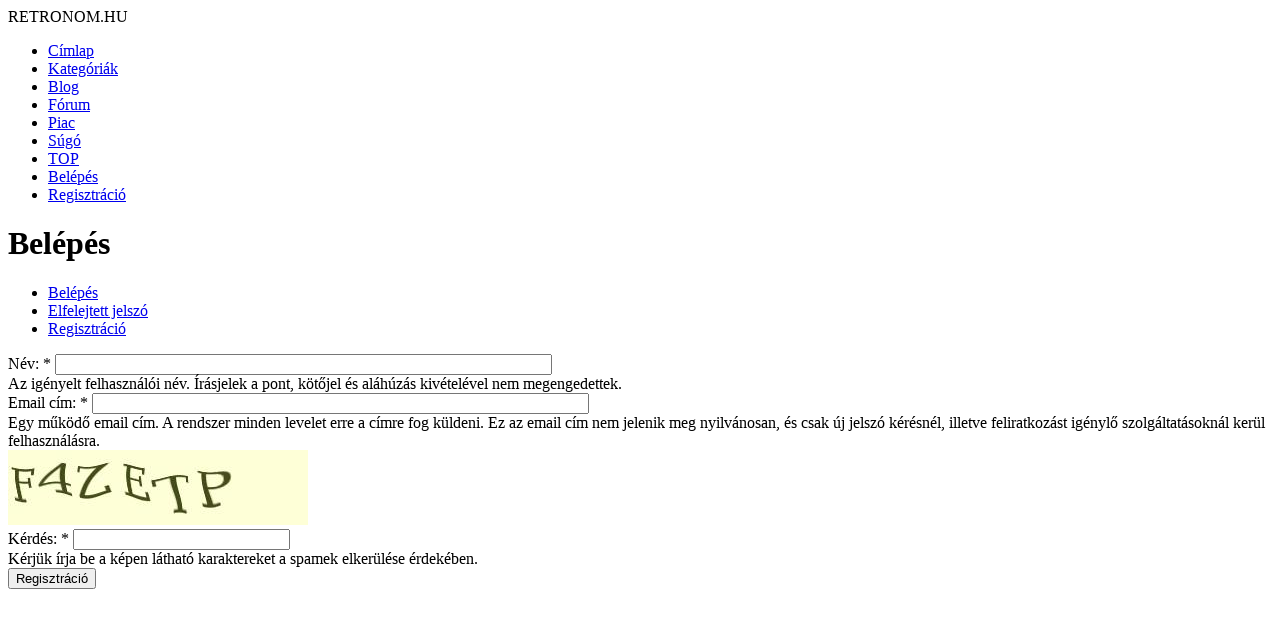

--- FILE ---
content_type: text/html; charset=utf-8
request_url: https://www.google.com/recaptcha/api2/aframe
body_size: 267
content:
<!DOCTYPE HTML><html><head><meta http-equiv="content-type" content="text/html; charset=UTF-8"></head><body><script nonce="TDixYtPn8cHypn5WTpk39Q">/** Anti-fraud and anti-abuse applications only. See google.com/recaptcha */ try{var clients={'sodar':'https://pagead2.googlesyndication.com/pagead/sodar?'};window.addEventListener("message",function(a){try{if(a.source===window.parent){var b=JSON.parse(a.data);var c=clients[b['id']];if(c){var d=document.createElement('img');d.src=c+b['params']+'&rc='+(localStorage.getItem("rc::a")?sessionStorage.getItem("rc::b"):"");window.document.body.appendChild(d);sessionStorage.setItem("rc::e",parseInt(sessionStorage.getItem("rc::e")||0)+1);localStorage.setItem("rc::h",'1768747502537');}}}catch(b){}});window.parent.postMessage("_grecaptcha_ready", "*");}catch(b){}</script></body></html>